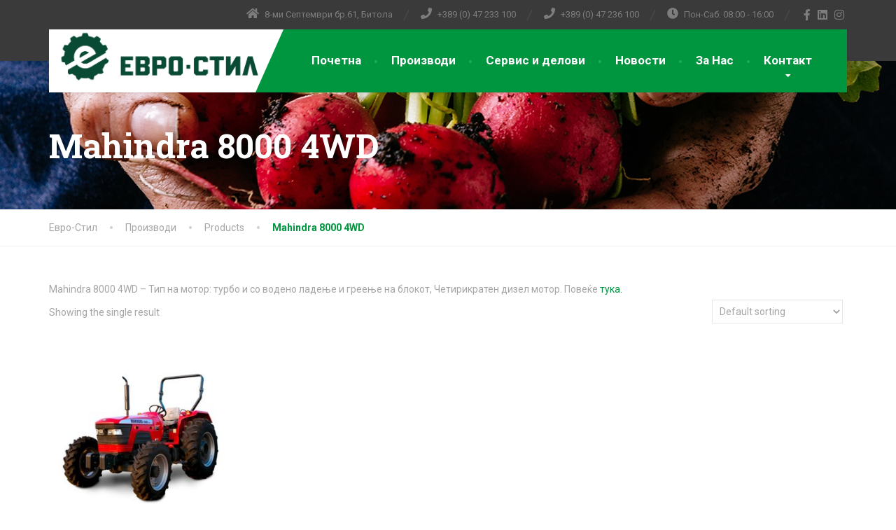

--- FILE ---
content_type: text/html; charset=UTF-8
request_url: https://evrostil.com.mk/product-tag/mahindra-8000-4-wd/
body_size: 13925
content:
<!DOCTYPE html>
<html lang="en-US">
<head>
	
	<!-- Google Tag Manager -->
<script>(function(w,d,s,l,i){w[l]=w[l]||[];w[l].push({'gtm.start':
new Date().getTime(),event:'gtm.js'});var f=d.getElementsByTagName(s)[0],
j=d.createElement(s),dl=l!='dataLayer'?'&l='+l:'';j.async=true;j.src=
'https://www.googletagmanager.com/gtm.js?id='+i+dl;f.parentNode.insertBefore(j,f);
})(window,document,'script','dataLayer','GTM-5JNHNNF');</script>
<!-- End Google Tag Manager -->
	
<meta charset="UTF-8">
<meta name="viewport" content="width=device-width, initial-scale=1.0">
<link rel="pingback" href="https://evrostil.com.mk/web/xmlrpc.php">

<!-- HTML5 shim and Respond.js for IE8 support of HTML5 elements and media queries -->
<!--[if lt IE 9]>
  <script src="https://oss.maxcdn.com/html5shiv/3.7.2/html5shiv.min.js"></script>
  <script src="https://oss.maxcdn.com/respond/1.4.2/respond.min.js"></script>
<![endif]-->

<meta name='robots' content='index, follow, max-image-preview:large, max-snippet:-1, max-video-preview:-1' />
	<style>img:is([sizes="auto" i], [sizes^="auto," i]) { contain-intrinsic-size: 3000px 1500px }</style>
	
	<!-- This site is optimized with the Yoast SEO plugin v19.7.2 - https://yoast.com/wordpress/plugins/seo/ -->
	<title>Mahindra 8000 4WD - Земјоделска Механизација | Евро-Стил</title>
	<meta name="description" content="Mahindra 8000 4WD - Тип на мотор: турбо и со водено ладење и греење на блокот, Четирикратен дизел мотор со директно вбризгување. Mahindra 8000 4WD" />
	<link rel="canonical" href="https://evrostil.com.mk/product-tag/mahindra-8000-4-wd/" />
	<meta property="og:locale" content="en_US" />
	<meta property="og:type" content="article" />
	<meta property="og:title" content="Mahindra 8000 4WD - Земјоделска Механизација | Евро-Стил" />
	<meta property="og:description" content="Mahindra 8000 4WD - Тип на мотор: турбо и со водено ладење и греење на блокот, Четирикратен дизел мотор со директно вбризгување. Mahindra 8000 4WD" />
	<meta property="og:url" content="https://evrostil.com.mk/product-tag/mahindra-8000-4-wd/" />
	<meta property="og:site_name" content="Евро-Стил" />
	<meta name="twitter:card" content="summary_large_image" />
	<script type="application/ld+json" class="yoast-schema-graph">{"@context":"https://schema.org","@graph":[{"@type":"CollectionPage","@id":"https://evrostil.com.mk/product-tag/mahindra-8000-4-wd/","url":"https://evrostil.com.mk/product-tag/mahindra-8000-4-wd/","name":"Mahindra 8000 4WD - Земјоделска Механизација | Евро-Стил","isPartOf":{"@id":"https://evrostil.com.mk/#website"},"primaryImageOfPage":{"@id":"https://evrostil.com.mk/product-tag/mahindra-8000-4-wd/#primaryimage"},"image":{"@id":"https://evrostil.com.mk/product-tag/mahindra-8000-4-wd/#primaryimage"},"thumbnailUrl":"https://evrostil.com.mk/web/wp-content/uploads/2020/09/Mahindra-8000-4WD-evrostil.jpg","description":"Mahindra 8000 4WD - Тип на мотор: турбо и со водено ладење и греење на блокот, Четирикратен дизел мотор со директно вбризгување. Mahindra 8000 4WD","breadcrumb":{"@id":"https://evrostil.com.mk/product-tag/mahindra-8000-4-wd/#breadcrumb"},"inLanguage":"en-US"},{"@type":"ImageObject","inLanguage":"en-US","@id":"https://evrostil.com.mk/product-tag/mahindra-8000-4-wd/#primaryimage","url":"https://evrostil.com.mk/web/wp-content/uploads/2020/09/Mahindra-8000-4WD-evrostil.jpg","contentUrl":"https://evrostil.com.mk/web/wp-content/uploads/2020/09/Mahindra-8000-4WD-evrostil.jpg","width":1200,"height":1200,"caption":"Mahindra 8000 4WD | Evro-Stil"},{"@type":"BreadcrumbList","@id":"https://evrostil.com.mk/product-tag/mahindra-8000-4-wd/#breadcrumb","itemListElement":[{"@type":"ListItem","position":1,"name":"Mahindra 8000 4WD"}]},{"@type":"WebSite","@id":"https://evrostil.com.mk/#website","url":"https://evrostil.com.mk/","name":"Евро-Стил","description":"","potentialAction":[{"@type":"SearchAction","target":{"@type":"EntryPoint","urlTemplate":"https://evrostil.com.mk/?s={search_term_string}"},"query-input":"required name=search_term_string"}],"inLanguage":"en-US"}]}</script>
	<!-- / Yoast SEO plugin. -->


<link rel='dns-prefetch' href='//fonts.googleapis.com' />
<link rel="alternate" type="application/rss+xml" title="Евро-Стил &raquo; Feed" href="https://evrostil.com.mk/feed/" />
<link rel="alternate" type="application/rss+xml" title="Евро-Стил &raquo; Comments Feed" href="https://evrostil.com.mk/comments/feed/" />
<link rel="alternate" type="application/rss+xml" title="Евро-Стил &raquo; Mahindra 8000 4WD Tag Feed" href="https://evrostil.com.mk/product-tag/mahindra-8000-4-wd/feed/" />
<script type="text/javascript">
/* <![CDATA[ */
window._wpemojiSettings = {"baseUrl":"https:\/\/s.w.org\/images\/core\/emoji\/16.0.1\/72x72\/","ext":".png","svgUrl":"https:\/\/s.w.org\/images\/core\/emoji\/16.0.1\/svg\/","svgExt":".svg","source":{"concatemoji":"https:\/\/evrostil.com.mk\/web\/wp-includes\/js\/wp-emoji-release.min.js?ver=6.8.3"}};
/*! This file is auto-generated */
!function(s,n){var o,i,e;function c(e){try{var t={supportTests:e,timestamp:(new Date).valueOf()};sessionStorage.setItem(o,JSON.stringify(t))}catch(e){}}function p(e,t,n){e.clearRect(0,0,e.canvas.width,e.canvas.height),e.fillText(t,0,0);var t=new Uint32Array(e.getImageData(0,0,e.canvas.width,e.canvas.height).data),a=(e.clearRect(0,0,e.canvas.width,e.canvas.height),e.fillText(n,0,0),new Uint32Array(e.getImageData(0,0,e.canvas.width,e.canvas.height).data));return t.every(function(e,t){return e===a[t]})}function u(e,t){e.clearRect(0,0,e.canvas.width,e.canvas.height),e.fillText(t,0,0);for(var n=e.getImageData(16,16,1,1),a=0;a<n.data.length;a++)if(0!==n.data[a])return!1;return!0}function f(e,t,n,a){switch(t){case"flag":return n(e,"\ud83c\udff3\ufe0f\u200d\u26a7\ufe0f","\ud83c\udff3\ufe0f\u200b\u26a7\ufe0f")?!1:!n(e,"\ud83c\udde8\ud83c\uddf6","\ud83c\udde8\u200b\ud83c\uddf6")&&!n(e,"\ud83c\udff4\udb40\udc67\udb40\udc62\udb40\udc65\udb40\udc6e\udb40\udc67\udb40\udc7f","\ud83c\udff4\u200b\udb40\udc67\u200b\udb40\udc62\u200b\udb40\udc65\u200b\udb40\udc6e\u200b\udb40\udc67\u200b\udb40\udc7f");case"emoji":return!a(e,"\ud83e\udedf")}return!1}function g(e,t,n,a){var r="undefined"!=typeof WorkerGlobalScope&&self instanceof WorkerGlobalScope?new OffscreenCanvas(300,150):s.createElement("canvas"),o=r.getContext("2d",{willReadFrequently:!0}),i=(o.textBaseline="top",o.font="600 32px Arial",{});return e.forEach(function(e){i[e]=t(o,e,n,a)}),i}function t(e){var t=s.createElement("script");t.src=e,t.defer=!0,s.head.appendChild(t)}"undefined"!=typeof Promise&&(o="wpEmojiSettingsSupports",i=["flag","emoji"],n.supports={everything:!0,everythingExceptFlag:!0},e=new Promise(function(e){s.addEventListener("DOMContentLoaded",e,{once:!0})}),new Promise(function(t){var n=function(){try{var e=JSON.parse(sessionStorage.getItem(o));if("object"==typeof e&&"number"==typeof e.timestamp&&(new Date).valueOf()<e.timestamp+604800&&"object"==typeof e.supportTests)return e.supportTests}catch(e){}return null}();if(!n){if("undefined"!=typeof Worker&&"undefined"!=typeof OffscreenCanvas&&"undefined"!=typeof URL&&URL.createObjectURL&&"undefined"!=typeof Blob)try{var e="postMessage("+g.toString()+"("+[JSON.stringify(i),f.toString(),p.toString(),u.toString()].join(",")+"));",a=new Blob([e],{type:"text/javascript"}),r=new Worker(URL.createObjectURL(a),{name:"wpTestEmojiSupports"});return void(r.onmessage=function(e){c(n=e.data),r.terminate(),t(n)})}catch(e){}c(n=g(i,f,p,u))}t(n)}).then(function(e){for(var t in e)n.supports[t]=e[t],n.supports.everything=n.supports.everything&&n.supports[t],"flag"!==t&&(n.supports.everythingExceptFlag=n.supports.everythingExceptFlag&&n.supports[t]);n.supports.everythingExceptFlag=n.supports.everythingExceptFlag&&!n.supports.flag,n.DOMReady=!1,n.readyCallback=function(){n.DOMReady=!0}}).then(function(){return e}).then(function(){var e;n.supports.everything||(n.readyCallback(),(e=n.source||{}).concatemoji?t(e.concatemoji):e.wpemoji&&e.twemoji&&(t(e.twemoji),t(e.wpemoji)))}))}((window,document),window._wpemojiSettings);
/* ]]> */
</script>
<style id='wp-emoji-styles-inline-css' type='text/css'>

	img.wp-smiley, img.emoji {
		display: inline !important;
		border: none !important;
		box-shadow: none !important;
		height: 1em !important;
		width: 1em !important;
		margin: 0 0.07em !important;
		vertical-align: -0.1em !important;
		background: none !important;
		padding: 0 !important;
	}
</style>
<link rel='stylesheet' id='wp-block-library-css' href='https://evrostil.com.mk/web/wp-includes/css/dist/block-library/style.min.css?ver=6.8.3' type='text/css' media='all' />
<style id='wp-block-library-theme-inline-css' type='text/css'>
.wp-block-audio :where(figcaption){color:#555;font-size:13px;text-align:center}.is-dark-theme .wp-block-audio :where(figcaption){color:#ffffffa6}.wp-block-audio{margin:0 0 1em}.wp-block-code{border:1px solid #ccc;border-radius:4px;font-family:Menlo,Consolas,monaco,monospace;padding:.8em 1em}.wp-block-embed :where(figcaption){color:#555;font-size:13px;text-align:center}.is-dark-theme .wp-block-embed :where(figcaption){color:#ffffffa6}.wp-block-embed{margin:0 0 1em}.blocks-gallery-caption{color:#555;font-size:13px;text-align:center}.is-dark-theme .blocks-gallery-caption{color:#ffffffa6}:root :where(.wp-block-image figcaption){color:#555;font-size:13px;text-align:center}.is-dark-theme :root :where(.wp-block-image figcaption){color:#ffffffa6}.wp-block-image{margin:0 0 1em}.wp-block-pullquote{border-bottom:4px solid;border-top:4px solid;color:currentColor;margin-bottom:1.75em}.wp-block-pullquote cite,.wp-block-pullquote footer,.wp-block-pullquote__citation{color:currentColor;font-size:.8125em;font-style:normal;text-transform:uppercase}.wp-block-quote{border-left:.25em solid;margin:0 0 1.75em;padding-left:1em}.wp-block-quote cite,.wp-block-quote footer{color:currentColor;font-size:.8125em;font-style:normal;position:relative}.wp-block-quote:where(.has-text-align-right){border-left:none;border-right:.25em solid;padding-left:0;padding-right:1em}.wp-block-quote:where(.has-text-align-center){border:none;padding-left:0}.wp-block-quote.is-large,.wp-block-quote.is-style-large,.wp-block-quote:where(.is-style-plain){border:none}.wp-block-search .wp-block-search__label{font-weight:700}.wp-block-search__button{border:1px solid #ccc;padding:.375em .625em}:where(.wp-block-group.has-background){padding:1.25em 2.375em}.wp-block-separator.has-css-opacity{opacity:.4}.wp-block-separator{border:none;border-bottom:2px solid;margin-left:auto;margin-right:auto}.wp-block-separator.has-alpha-channel-opacity{opacity:1}.wp-block-separator:not(.is-style-wide):not(.is-style-dots){width:100px}.wp-block-separator.has-background:not(.is-style-dots){border-bottom:none;height:1px}.wp-block-separator.has-background:not(.is-style-wide):not(.is-style-dots){height:2px}.wp-block-table{margin:0 0 1em}.wp-block-table td,.wp-block-table th{word-break:normal}.wp-block-table :where(figcaption){color:#555;font-size:13px;text-align:center}.is-dark-theme .wp-block-table :where(figcaption){color:#ffffffa6}.wp-block-video :where(figcaption){color:#555;font-size:13px;text-align:center}.is-dark-theme .wp-block-video :where(figcaption){color:#ffffffa6}.wp-block-video{margin:0 0 1em}:root :where(.wp-block-template-part.has-background){margin-bottom:0;margin-top:0;padding:1.25em 2.375em}
</style>
<style id='classic-theme-styles-inline-css' type='text/css'>
/*! This file is auto-generated */
.wp-block-button__link{color:#fff;background-color:#32373c;border-radius:9999px;box-shadow:none;text-decoration:none;padding:calc(.667em + 2px) calc(1.333em + 2px);font-size:1.125em}.wp-block-file__button{background:#32373c;color:#fff;text-decoration:none}
</style>
<link rel='stylesheet' id='ugb-style-css-v2-css' href='https://evrostil.com.mk/web/wp-content/plugins/stackable-ultimate-gutenberg-blocks/dist/deprecated/frontend_blocks_deprecated_v2.css?ver=3.5.0' type='text/css' media='all' />
<style id='ugb-style-css-v2-inline-css' type='text/css'>
:root {--stk-block-width-default-detected: 1140px;}
:root {
			--content-width: 1140px;
		}
</style>
<link rel='stylesheet' id='wc-blocks-vendors-style-css' href='https://evrostil.com.mk/web/wp-content/plugins/woo-gutenberg-products-block/build/wc-blocks-vendors-style.css?ver=8.6.0' type='text/css' media='all' />
<link rel='stylesheet' id='wc-blocks-style-css' href='https://evrostil.com.mk/web/wp-content/plugins/woo-gutenberg-products-block/build/wc-blocks-style.css?ver=8.6.0' type='text/css' media='all' />
<style id='global-styles-inline-css' type='text/css'>
:root{--wp--preset--aspect-ratio--square: 1;--wp--preset--aspect-ratio--4-3: 4/3;--wp--preset--aspect-ratio--3-4: 3/4;--wp--preset--aspect-ratio--3-2: 3/2;--wp--preset--aspect-ratio--2-3: 2/3;--wp--preset--aspect-ratio--16-9: 16/9;--wp--preset--aspect-ratio--9-16: 9/16;--wp--preset--color--black: #000000;--wp--preset--color--cyan-bluish-gray: #abb8c3;--wp--preset--color--white: #ffffff;--wp--preset--color--pale-pink: #f78da7;--wp--preset--color--vivid-red: #cf2e2e;--wp--preset--color--luminous-vivid-orange: #ff6900;--wp--preset--color--luminous-vivid-amber: #fcb900;--wp--preset--color--light-green-cyan: #7bdcb5;--wp--preset--color--vivid-green-cyan: #00d084;--wp--preset--color--pale-cyan-blue: #8ed1fc;--wp--preset--color--vivid-cyan-blue: #0693e3;--wp--preset--color--vivid-purple: #9b51e0;--wp--preset--color--theme-green: #9fc612;--wp--preset--color--theme-button-green: #a2c046;--wp--preset--color--theme-text-color: #a5a5a5;--wp--preset--gradient--vivid-cyan-blue-to-vivid-purple: linear-gradient(135deg,rgba(6,147,227,1) 0%,rgb(155,81,224) 100%);--wp--preset--gradient--light-green-cyan-to-vivid-green-cyan: linear-gradient(135deg,rgb(122,220,180) 0%,rgb(0,208,130) 100%);--wp--preset--gradient--luminous-vivid-amber-to-luminous-vivid-orange: linear-gradient(135deg,rgba(252,185,0,1) 0%,rgba(255,105,0,1) 100%);--wp--preset--gradient--luminous-vivid-orange-to-vivid-red: linear-gradient(135deg,rgba(255,105,0,1) 0%,rgb(207,46,46) 100%);--wp--preset--gradient--very-light-gray-to-cyan-bluish-gray: linear-gradient(135deg,rgb(238,238,238) 0%,rgb(169,184,195) 100%);--wp--preset--gradient--cool-to-warm-spectrum: linear-gradient(135deg,rgb(74,234,220) 0%,rgb(151,120,209) 20%,rgb(207,42,186) 40%,rgb(238,44,130) 60%,rgb(251,105,98) 80%,rgb(254,248,76) 100%);--wp--preset--gradient--blush-light-purple: linear-gradient(135deg,rgb(255,206,236) 0%,rgb(152,150,240) 100%);--wp--preset--gradient--blush-bordeaux: linear-gradient(135deg,rgb(254,205,165) 0%,rgb(254,45,45) 50%,rgb(107,0,62) 100%);--wp--preset--gradient--luminous-dusk: linear-gradient(135deg,rgb(255,203,112) 0%,rgb(199,81,192) 50%,rgb(65,88,208) 100%);--wp--preset--gradient--pale-ocean: linear-gradient(135deg,rgb(255,245,203) 0%,rgb(182,227,212) 50%,rgb(51,167,181) 100%);--wp--preset--gradient--electric-grass: linear-gradient(135deg,rgb(202,248,128) 0%,rgb(113,206,126) 100%);--wp--preset--gradient--midnight: linear-gradient(135deg,rgb(2,3,129) 0%,rgb(40,116,252) 100%);--wp--preset--font-size--small: 13px;--wp--preset--font-size--medium: 20px;--wp--preset--font-size--large: 36px;--wp--preset--font-size--x-large: 42px;--wp--preset--spacing--20: 0.44rem;--wp--preset--spacing--30: 0.67rem;--wp--preset--spacing--40: 1rem;--wp--preset--spacing--50: 1.5rem;--wp--preset--spacing--60: 2.25rem;--wp--preset--spacing--70: 3.38rem;--wp--preset--spacing--80: 5.06rem;--wp--preset--shadow--natural: 6px 6px 9px rgba(0, 0, 0, 0.2);--wp--preset--shadow--deep: 12px 12px 50px rgba(0, 0, 0, 0.4);--wp--preset--shadow--sharp: 6px 6px 0px rgba(0, 0, 0, 0.2);--wp--preset--shadow--outlined: 6px 6px 0px -3px rgba(255, 255, 255, 1), 6px 6px rgba(0, 0, 0, 1);--wp--preset--shadow--crisp: 6px 6px 0px rgba(0, 0, 0, 1);}:where(.is-layout-flex){gap: 0.5em;}:where(.is-layout-grid){gap: 0.5em;}body .is-layout-flex{display: flex;}.is-layout-flex{flex-wrap: wrap;align-items: center;}.is-layout-flex > :is(*, div){margin: 0;}body .is-layout-grid{display: grid;}.is-layout-grid > :is(*, div){margin: 0;}:where(.wp-block-columns.is-layout-flex){gap: 2em;}:where(.wp-block-columns.is-layout-grid){gap: 2em;}:where(.wp-block-post-template.is-layout-flex){gap: 1.25em;}:where(.wp-block-post-template.is-layout-grid){gap: 1.25em;}.has-black-color{color: var(--wp--preset--color--black) !important;}.has-cyan-bluish-gray-color{color: var(--wp--preset--color--cyan-bluish-gray) !important;}.has-white-color{color: var(--wp--preset--color--white) !important;}.has-pale-pink-color{color: var(--wp--preset--color--pale-pink) !important;}.has-vivid-red-color{color: var(--wp--preset--color--vivid-red) !important;}.has-luminous-vivid-orange-color{color: var(--wp--preset--color--luminous-vivid-orange) !important;}.has-luminous-vivid-amber-color{color: var(--wp--preset--color--luminous-vivid-amber) !important;}.has-light-green-cyan-color{color: var(--wp--preset--color--light-green-cyan) !important;}.has-vivid-green-cyan-color{color: var(--wp--preset--color--vivid-green-cyan) !important;}.has-pale-cyan-blue-color{color: var(--wp--preset--color--pale-cyan-blue) !important;}.has-vivid-cyan-blue-color{color: var(--wp--preset--color--vivid-cyan-blue) !important;}.has-vivid-purple-color{color: var(--wp--preset--color--vivid-purple) !important;}.has-black-background-color{background-color: var(--wp--preset--color--black) !important;}.has-cyan-bluish-gray-background-color{background-color: var(--wp--preset--color--cyan-bluish-gray) !important;}.has-white-background-color{background-color: var(--wp--preset--color--white) !important;}.has-pale-pink-background-color{background-color: var(--wp--preset--color--pale-pink) !important;}.has-vivid-red-background-color{background-color: var(--wp--preset--color--vivid-red) !important;}.has-luminous-vivid-orange-background-color{background-color: var(--wp--preset--color--luminous-vivid-orange) !important;}.has-luminous-vivid-amber-background-color{background-color: var(--wp--preset--color--luminous-vivid-amber) !important;}.has-light-green-cyan-background-color{background-color: var(--wp--preset--color--light-green-cyan) !important;}.has-vivid-green-cyan-background-color{background-color: var(--wp--preset--color--vivid-green-cyan) !important;}.has-pale-cyan-blue-background-color{background-color: var(--wp--preset--color--pale-cyan-blue) !important;}.has-vivid-cyan-blue-background-color{background-color: var(--wp--preset--color--vivid-cyan-blue) !important;}.has-vivid-purple-background-color{background-color: var(--wp--preset--color--vivid-purple) !important;}.has-black-border-color{border-color: var(--wp--preset--color--black) !important;}.has-cyan-bluish-gray-border-color{border-color: var(--wp--preset--color--cyan-bluish-gray) !important;}.has-white-border-color{border-color: var(--wp--preset--color--white) !important;}.has-pale-pink-border-color{border-color: var(--wp--preset--color--pale-pink) !important;}.has-vivid-red-border-color{border-color: var(--wp--preset--color--vivid-red) !important;}.has-luminous-vivid-orange-border-color{border-color: var(--wp--preset--color--luminous-vivid-orange) !important;}.has-luminous-vivid-amber-border-color{border-color: var(--wp--preset--color--luminous-vivid-amber) !important;}.has-light-green-cyan-border-color{border-color: var(--wp--preset--color--light-green-cyan) !important;}.has-vivid-green-cyan-border-color{border-color: var(--wp--preset--color--vivid-green-cyan) !important;}.has-pale-cyan-blue-border-color{border-color: var(--wp--preset--color--pale-cyan-blue) !important;}.has-vivid-cyan-blue-border-color{border-color: var(--wp--preset--color--vivid-cyan-blue) !important;}.has-vivid-purple-border-color{border-color: var(--wp--preset--color--vivid-purple) !important;}.has-vivid-cyan-blue-to-vivid-purple-gradient-background{background: var(--wp--preset--gradient--vivid-cyan-blue-to-vivid-purple) !important;}.has-light-green-cyan-to-vivid-green-cyan-gradient-background{background: var(--wp--preset--gradient--light-green-cyan-to-vivid-green-cyan) !important;}.has-luminous-vivid-amber-to-luminous-vivid-orange-gradient-background{background: var(--wp--preset--gradient--luminous-vivid-amber-to-luminous-vivid-orange) !important;}.has-luminous-vivid-orange-to-vivid-red-gradient-background{background: var(--wp--preset--gradient--luminous-vivid-orange-to-vivid-red) !important;}.has-very-light-gray-to-cyan-bluish-gray-gradient-background{background: var(--wp--preset--gradient--very-light-gray-to-cyan-bluish-gray) !important;}.has-cool-to-warm-spectrum-gradient-background{background: var(--wp--preset--gradient--cool-to-warm-spectrum) !important;}.has-blush-light-purple-gradient-background{background: var(--wp--preset--gradient--blush-light-purple) !important;}.has-blush-bordeaux-gradient-background{background: var(--wp--preset--gradient--blush-bordeaux) !important;}.has-luminous-dusk-gradient-background{background: var(--wp--preset--gradient--luminous-dusk) !important;}.has-pale-ocean-gradient-background{background: var(--wp--preset--gradient--pale-ocean) !important;}.has-electric-grass-gradient-background{background: var(--wp--preset--gradient--electric-grass) !important;}.has-midnight-gradient-background{background: var(--wp--preset--gradient--midnight) !important;}.has-small-font-size{font-size: var(--wp--preset--font-size--small) !important;}.has-medium-font-size{font-size: var(--wp--preset--font-size--medium) !important;}.has-large-font-size{font-size: var(--wp--preset--font-size--large) !important;}.has-x-large-font-size{font-size: var(--wp--preset--font-size--x-large) !important;}
:where(.wp-block-post-template.is-layout-flex){gap: 1.25em;}:where(.wp-block-post-template.is-layout-grid){gap: 1.25em;}
:where(.wp-block-columns.is-layout-flex){gap: 2em;}:where(.wp-block-columns.is-layout-grid){gap: 2em;}
:root :where(.wp-block-pullquote){font-size: 1.5em;line-height: 1.6;}
</style>
<link rel='stylesheet' id='contact-form-7-css' href='https://evrostil.com.mk/web/wp-content/plugins/contact-form-7/includes/css/styles.css?ver=5.6.3' type='text/css' media='all' />
<link rel='stylesheet' id='essential-grid-plugin-settings-css' href='https://evrostil.com.mk/web/wp-content/plugins/essential-grid/public/assets/css/settings.css?ver=3.0.6' type='text/css' media='all' />
<link rel='stylesheet' id='tp-fontello-css' href='https://evrostil.com.mk/web/wp-content/plugins/essential-grid/public/assets/font/fontello/css/fontello.css?ver=3.0.6' type='text/css' media='all' />
<link rel='stylesheet' id='woocommerce-layout-css' href='https://evrostil.com.mk/web/wp-content/plugins/woocommerce/assets/css/woocommerce-layout.css?ver=6.9.4' type='text/css' media='all' />
<link rel='stylesheet' id='woocommerce-smallscreen-css' href='https://evrostil.com.mk/web/wp-content/plugins/woocommerce/assets/css/woocommerce-smallscreen.css?ver=6.9.4' type='text/css' media='only screen and (max-width: 768px)' />
<link rel='stylesheet' id='woocommerce-general-css' href='https://evrostil.com.mk/web/wp-content/plugins/woocommerce/assets/css/woocommerce.css?ver=6.9.4' type='text/css' media='all' />
<style id='woocommerce-inline-inline-css' type='text/css'>
.woocommerce form .form-row .required { visibility: visible; }
</style>
<link rel='stylesheet' id='font-awesome-css' href='https://evrostil.com.mk/web/wp-content/themes/the-landscaper/assets/icons/fontawesome/css/all.min.css?ver=1' type='text/css' media='all' />
<link rel='stylesheet' id='bootstrap-css' href='https://evrostil.com.mk/web/wp-content/themes/the-landscaper/assets/css/bootstrap.css?ver=1' type='text/css' media='all' />
<link rel='stylesheet' id='thelandscaper-main-css' href='https://evrostil.com.mk/web/wp-content/themes/the-landscaper/style.css?ver=6.8.3' type='text/css' media='all' />
<link rel='stylesheet' id='thelandscaper-child-style-css' href='https://evrostil.com.mk/web/wp-content/themes/the-landscaper-child/style.css?ver=6.8.3' type='text/css' media='all' />
<link rel='stylesheet' id='font-awesome-v4-shims-css' href='https://evrostil.com.mk/web/wp-content/themes/the-landscaper/assets/icons/fontawesome/css/v4-shims.css?ver=1' type='text/css' media='all' />
<link rel='stylesheet' id='thelandscaper-woocommerce-css' href='https://evrostil.com.mk/web/wp-content/themes/the-landscaper/woocommerce.css?ver=1.2' type='text/css' media='all' />
<link rel='stylesheet' id='thelandscaper-fonts-css' href='//fonts.googleapis.com/css?family=Roboto%3A400%2C700%7CRoboto+Slab%3A400%2C700&#038;subset=latin%2Clatin-ext' type='text/css' media='all' />
<link rel='stylesheet' id='fancybox-css' href='https://evrostil.com.mk/web/wp-content/plugins/easy-fancybox/css/jquery.fancybox.min.css?ver=1.3.24' type='text/css' media='screen' />
<!--n2css--><script type="text/javascript" id="ugb-block-frontend-js-v2-js-extra">
/* <![CDATA[ */
var stackable = {"restUrl":"https:\/\/evrostil.com.mk\/wp-json\/"};
/* ]]> */
</script>
<script type="text/javascript" src="https://evrostil.com.mk/web/wp-content/plugins/stackable-ultimate-gutenberg-blocks/dist/deprecated/frontend_blocks_deprecated_v2.js?ver=3.5.0" id="ugb-block-frontend-js-v2-js"></script>
<script type="text/javascript" src="https://evrostil.com.mk/web/wp-includes/js/jquery/jquery.min.js?ver=3.7.1" id="jquery-core-js"></script>
<script type="text/javascript" src="https://evrostil.com.mk/web/wp-includes/js/jquery/jquery-migrate.min.js?ver=3.4.1" id="jquery-migrate-js"></script>
<link rel="https://api.w.org/" href="https://evrostil.com.mk/wp-json/" /><link rel="alternate" title="JSON" type="application/json" href="https://evrostil.com.mk/wp-json/wp/v2/product_tag/662" /><link rel="EditURI" type="application/rsd+xml" title="RSD" href="https://evrostil.com.mk/web/xmlrpc.php?rsd" />
<meta name="generator" content="WordPress 6.8.3" />
<meta name="generator" content="WooCommerce 6.9.4" />
<style id="customizer-css" type="text/css">body,button,input,select,textarea,.btn,.topbar,.topbar a,.topbar .tagline,.topbar .widget-icon-box .title,.topbar .widget-icon-box .subtitle,.main-navigation li a,.page-header .sub-title,.panel-group .accordion-toggle,.block-posts .widget-title a,.testimonials .testimonial-quote {font-family: 'Roboto';}h1,h2,h3,h4,h5,h6,.jumbotron.carousel .carousel-text h1,.testimonials .testimonial-person .testimonial-author,.dropcap-wrap .dropcap-title,.counter .count-number, .counter .count-before, .counter .count-after {font-family: 'Roboto Slab';}.content .custom-title span.light,.content .widget-title span.light {font-weight: normal;}.header .navbar-brand img {margin-top: 0px;width: 300px;}@media (max-width: 992px) {.navbar-toggle,.navbar-toggle:hover {background-color: #009640;}.navbar-toggle .navbar-toggle-text {color: #ffffff;}.navbar-toggle .icon-bar {background-color: #ffffff;}.main-navigation .nav-toggle-mobile-submenu {color: #ffffff;background-color: transparent;}.main-navigation > li.nav-toggle-dropdown .nav-toggle-mobile-submenu {background-color: #009640;}.main-navigation li a {color: #ffffff;border-color: #0aa04a;background-color: #009640;}.main-navigation li .sub-menu li a {color: #ffffff;background-color: #009640;}.header { background-color: #ffffff;}}.topbar { background-color: #3a3a3a;}.topbar,.topbar .tagline,.topbar .widget-icon-box .title,.topbar .widget-icon-box .subtitle { color: #7d7d7d;}.topbar a,.topbar .menu > li > a {color: #7d7d7d;}.topbar a:hover,.topbar .menu > li > a:hover {color: #ffffff;}.topbar .fa,.topbar .widget-icon-box .fa,.topbar .widget-social-icons a {color: #7d7d7d;}.topbar .widget-icon-box:hover .fa,.topbar .widget-social-icons a:hover .fa,.topbar .menu > li.menu-item-has-children:hover > a {color: #7d7d7d;}.navigation {background-color: #ffffff;}.main-navigation,.header.header-wide .main-navigation::after {background-color: #009640;}.main-navigation li a {color: #ffffff;}.main-navigation li:hover a,.main-navigation li.menu-item-has-children:hover::after {color: #ffffff;}.main-navigation li .sub-menu li a {color: #999999;background-color: #434343;}.main-navigation li .sub-menu li:hover > a {color: #fdfdfd;background-color: #3a3a3a;border-bottom-color: #3a3a3a;}.main-navigation>li:hover>a::after,.main-navigation>li:focus>a::after,.main-navigation>li.current-menu-item>a::after,.main-navigation>li.current-menu-item>a:hover::after,.main-navigation>li.current-menu-parent>a::after,.main-navigation>li.current-menu-parent>a:hover::after,.navigation ul>li>a::before {background-color: #19af59;}@media (min-width: 992px) {.header { background-color: #3a3a3a;}.main-navigation::before { border-color: transparent transparent transparent #ffffff;}}.page-header {text-align: left;background-color: #f2f2f2;background-image: url('');background-position: left center;background-repeat: repeat;background-size: auto;}.page-header .main-title {color: #009640;}.page-header .sub-title {color: #999999;}.breadcrumbs {text-align: left;background-color: #ffffff;}.breadcrumbs a {color: #a5a5a5;}.breadcrumbs a:hover {color: #9b9b9b;}.breadcrumbs span>span {color: #009640;}a,.dropcap,.post-item .title > a:hover,.testimonials .testimonial .author-location,.post .post-left-meta .box.date .day,.post .post-title a:hover,.w-footer .icon-box .fa,.content .icon-box .fa,.opening-times ul li.today,.wpcf7 span,.testimonials .testimonial-person .testimonial-location,.panel-group .accordion-toggle:hover,.panel-group .accordion-toggle::before,.wp-block-quote cite,.wp-block-quote footer,.wp-block-quote__citation,.has-theme-green-color { color: #009640;}.jumbotron.carousel .carousel-topheading { color: #34ca74;}.w-footer .icon-box:hover .fa,.content .icon-box:hover .fa,a:hover,a:focus,a:active { color: #008c36;}.topbar .menu .sub-menu > li > a,.counter.count-box .count-icon .fa,.carousel-indicators li.active,table thead th,.qt-table thead td,.opening-times ul span.right.label,.social-icons a,.post-item .label-wrap .label,.has-theme-green-background-color,.team-member-social .overlay-center a:hover {background-color: #009640;}.client-logos img:hover,.cta-button:hover,.brochure-box:hover,.wpcf7-text:focus,.wpcf7-textarea:focus,.brand-border:hover,.comment-form .comment-form-author input:focus,.comment-form .comment-form-email input:focus,.comment-form .comment-form-url input:focus,.comment-form .comment-form-comment textarea:focus {border-color: #009640;}.post-item .label-wrap .label::after,.counter.count-box .count-icon .fa::after { border-top-color: #009640;}.post-item .label-wrap .label:hover,.counter.count-box:hover .count-icon .fa { background-color: #008c36;}.post-item .label-wrap .label:hover::after,.counter.count-box:hover .count-icon .fa::after { border-top-color: #008c36;}.btn-primary,.btn-primary:active,.btn-primary:focus,.btn-primary:active:focus,.btn-primary:hover,.wpcf7-submit,.wpcf7-checkbox .wpcf7-list-item,button,input[type='button'],input[type='reset'],input[type='submit'],.jumbotron .carousel-indicators li.active,.post-item .vertical-center span,.testimonials .testimonial-control,.testimonials .testimonial-control:first-of-type::before,.testimonials .testimonial-control:last-of-type::before,.cta-button,.brochure-box,.project-navigation a,.pagination a.current,.pagination span.current,body.page .pagination > span:not(.page-links-title),.sidebar .widget.widget_nav_menu .menu li.current-menu-item a,.sidebar .widget.widget_nav_menu .menu li a:hover,.content .widget.widget_nav_menu .menu li.current-menu-item a,.content .widget.widget_nav_menu .menu li a:hover,.panel-group .panel .panel-heading .accordion-toggle[aria-expanded="true"],.wp-block-button:not(.is-style-outline) .wp-block-button__link:not(.has-background) { background-color: #009640;color: #ffffff;}.has-theme-button-green-background-color {background-color: #009640;}.has-theme-button-green-color {color: #009640;}.btn-primary:hover,.wpcf7-submit:hover,.wpcf7-checkbox .wpcf7-list-item:hover,button:hover,input[type='button']:hover,input[type='reset']:hover,input[type='submit']:hover,.post-item .vertical-center span:hover,.testimonials .testimonial-control:hover,.testimonials .testimonial-control:first-of-type:hover::before,.testimonials .testimonial-control:last-of-type:hover::before,.project-navigation a:hover,.pagination a:hover,.project-navigation a:focus,.wp-block-button:not(.is-style-outline) .wp-block-button__link:not(.has-background):hover {background-color: #009640;color: #ffffff;}.pagination a:hover,.wpcf7-checkbox .wpcf7-list-item {border-color: #008c36;}body,.content a.icon-box .subtitle,.has-theme-text-color-color {color: #a5a5a5;}.has-theme-text-color-background-color {background-color: #a5a5a5;}.widget-title {color: #9fc612;}.content .widget-title span.light {color: #464646;}.content .widget-title, .custom-title, .project-navigation, .post-meta-data {border-style: dashed;}body .the-landscaper-home .eg-the-landscaper-home-element-2,body .the-landscaper-home .eg-the-landscaper-home-element-4,body .the-landscaper .esg-filterbutton,body .the-landscaper .esg-sortbutton,body .the-landscaper .esg-cartbutton {font-family: Roboto;}body .the-landscaper-home .eg-the-landscaper-home-element-0 {font-family: Roboto Slab;}body .the-landscaper-home .eg-the-landscaper-home-element-2 {background-color: #009640;}body .the-landscaper-home .eg-the-landscaper-home-element-2:hover {background-color: #008c36;}body .the-landscaper-home .eg-the-landscaper-home-element-4 {color: #009640;}body .the-landscaper-home .esg-navigationbutton {background-color: #009640;}body .the-landscaper-home .esg-navigationbutton:hover {background-color: #008c36;}body .the-landscaper-home .esg-navigationbutton.esg-left::before {border-color: #009640 transparent transparent transparent;}body .the-landscaper-home .esg-navigationbutton.esg-right:before {border-color: transparent transparent #009640 transparent;}body .the-landscaper-home .esg-navigationbutton:hover.esg-left::before {border-color: #008c36 transparent transparent transparent;}body .the-landscaper-home .esg-navigationbutton:hover.esg-right:before {border-color: transparent transparent #008c36 transparent;}body .the-landscaper .eg-the-landscaper-element-30 {background-color: #009640;}body .the-landscaper .eg-the-landscaper-element-30:hover {background-color: #008c36;}body .the-landscaper .eg-the-landscaper-lightbox-element-31 {background-color: #009640;}body .the-landscaper .eg-the-landscaper-lightbox-element-31:hover {background-color: #008c36;}body .the-landscaper .esg-filterbutton.selected,body .the-landscaper .esg-filterbutton:hover {border-color: #009640;background-color: #009640;}body .the-landscaper .eg-the-landscaper-element-24 {font-family: Roboto Slab;}.woocommerce-page div.product p.price,.woocommerce div.product .star-rating span::before,.woocommerce ul.products li.product .woocommerce-loop-category__title:hover,.woocommerce ul.products li.product .woocommerce-loop-product__title:hover,.woocommerce ul.products li.product.product h3:hover,body.woocommerce-page .woocommerce-error:before,body.woocommerce-page .woocommerce-info:before,body.woocommerce-page .woocommerce-message:before {color: #009640;}.woocommerce form .form-row input.input-text:active,.woocommerce form .form-row input.input-text:focus,.woocommerce form .form-row textarea:active,.woocommerce form .form-row textarea:focus,.woocommerce-page .select2-dropdown,.woocommerce-page .select2-dropdown .select2-search__field:focus,.woocommerce-page .select2-dropdown .select2-search__field:active,.woocommerce .select2-container.select2-container--open .select2-selection--single {border-color: #009640;}.woocommerce div.product div.images img:hover,.woocommerce ul.products li.product a:hover img { outline-color: #009640;}.woocommerce nav.woocommerce-pagination ul li span.current {border-color: #009640;}.woocommerce .widget_product_categories .product-categories li a { border-color: #008c36;}.woocommerce-MyAccount-navigation ul li.is-active a,.woocommerce-MyAccount-navigation ul li a:hover {background-color: #009640;}.woocommerce a.button,.woocommerce input.button,.woocommerce input.button.alt,.woocommerce button.button,.woocommerce button.button.alt,.woocommerce #respond input#submit,.woocommerce span.onsale,.woocommerce ul.products li.product .onsale,.woocommerce nav.woocommerce-pagination ul li span.current,.woocommerce-page div.product form.cart .button.single_add_to_cart_button,.woocommerce div.product .woocommerce-tabs ul.tabs li.active,.woocommerce-cart .wc-proceed-to-checkout a.checkout-button,.woocommerce .widget_price_filter .ui-slider .ui-slider-handle,.woocommerce .widget_product_categories .product-categories li a { background-color: #009640;color: #ffffff;}.woocommerce a.button:hover,.woocommerce input.button:hover,.woocommerce input.button.alt:hover,.woocommerce button.button:hover,.woocommerce button.button.alt:hover,.woocommerce span.onsale:hover,.woocommerce ul.products li.product .onsale:hover, .woocommerce-page div.product form.cart .button.single_add_to_cart_button:hover,.woocommerce-cart .wc-proceed-to-checkout a.checkout-button:hover,.woocommerce nav.woocommerce-pagination ul li a:hover,.woocommerce nav.woocommerce-pagination ul li a:focus,.woocommerce div.product .woocommerce-tabs ul.tabs li:hover,body.woocommerce-page .woocommerce-error a.button:hover,body.woocommerce-page .woocommerce-info a.button:hover,body.woocommerce-page .woocommerce-message a.button:hover,.woocommerce .widget_product_categories .product-categories li a:hover { background-color: #008c36;color: #ffffff;}.woocommerce nav.woocommerce-pagination ul li a:hover,.woocommerce nav.woocommerce-pagination ul li a:focus,.woocommerce div.product .woocommerce-tabs ul.tabs li.active,.woocommerce div.product .woocommerce-tabs ul.tabs li:hover,.woocommerce .widget_product_categories .product-categories li a { border-color: #008c36;}.woocommerce-page .product .summary.entry-summary p.price,.pagination, .woocommerce-pagination { border-style: dashed;}.woocommerce div.product #reviews .comment-reply-title {font-family: Roboto Slab;}.main-footer {background-color: ;background-image: url('https://evrostil.com.mk/web/wp-content/uploads/2020/07/leafs_dark.png');}.main-footer,.main-footer p {color: #757575;}.main-footer a:not(.btn),.main-footer .widget_nav_menu ul > li > a {color: #757575;}.main-footer a:hover,.main-footer .widget_nav_menu ul > li > a:hover {color: #ffffff;}.footer .widget-title {color: #ffffff;}.bottom-footer {background-color: #292929;}.bottom-footer p {color: #777777;}.bottom-footer a {color: #e4e4e4;}.bottom-footer a:hover {color: #ffffff;}.layout-boxed { background-color: #ffffff;}.page-header{padding-top: px;padding-bottom: px;text-align: left;background-image: url(https://evrostil.com.mk/web/wp-content/uploads/2020/11/Proizvodi-EvroStil.jpg);background-position-x: center;background-position-y: center;background-size: auto;background-attachment: scroll;}.page-header .main-title{color:#ffffff;}</style>	<noscript><style>.woocommerce-product-gallery{ opacity: 1 !important; }</style></noscript>
	<link rel="icon" href="https://evrostil.com.mk/web/wp-content/uploads/2025/09/cropped-icon-32x32.jpg" sizes="32x32" />
<link rel="icon" href="https://evrostil.com.mk/web/wp-content/uploads/2025/09/cropped-icon-192x192.jpg" sizes="192x192" />
<link rel="apple-touch-icon" href="https://evrostil.com.mk/web/wp-content/uploads/2025/09/cropped-icon-180x180.jpg" />
<meta name="msapplication-TileImage" content="https://evrostil.com.mk/web/wp-content/uploads/2025/09/cropped-icon-270x270.jpg" />
		<style type="text/css" id="wp-custom-css">
			
#tab-additional_information>h2 {
	display:none;
}
body .accordion-item-active .accordion-header h1 {
	color: #ffffff;
    text-indent: -9999px;
    display: block;
    overflow: hidden;
    padding: 0;
    margin: 0;
    position: relative;
    width: 70%;
	}
h1.additional_information_tab:after {
	    content: 'Повеќе информации';
    display: block;
    text-indent: 0;
    margin: 0;
    padding: 0;
    position: absolute;
    top: 0;
}

.navigation .navbar-brand {
    padding: 0 0 0 10px;
}

@media (max-width: 1112px) {
.navigation .navbar-brand {
    padding: 0 0 0 10px;
}
	.navigation .navbar-brand img {
    width: 250px!important;	
}
}
@media (max-width: 1112px) {
	#accordion-container {
		float: none; 
		width: 100%;
		clear: both;
	}
}
		</style>
			
	<!-- Global site tag (gtag.js) - Google Analytics -->
<script async src="https://www.googletagmanager.com/gtag/js?id=G-4QHZC4PHQ3"></script>
<script>
  window.dataLayer = window.dataLayer || [];
  function gtag(){dataLayer.push(arguments);}
  gtag('js', new Date());

  gtag('config', 'G-4QHZC4PHQ3');
</script>
</head>

<body class="archive tax-product_tag term-mahindra-8000-4-wd term-662 wp-theme-the-landscaper wp-child-theme-the-landscaper-child theme-the-landscaper woocommerce woocommerce-page woocommerce-no-js doubletap  font-awesome-5 sidebar-hide header-default">
	
	<!-- Google Tag Manager (noscript) -->
<noscript><iframe src="https://www.googletagmanager.com/ns.html?id=GTM-5JNHNNF"
height="0" width="0" style="display:none;visibility:hidden"></iframe></noscript>
<!-- End Google Tag Manager (noscript) -->


<div class="layout-boxed">
	
<header class="header header-default">

			<div class="topbar hidden-xs">
			<div class="container">
									<span class="tagline"></span>
													<div class="widgets">
						<div class="widget widget-icon-box">				<div class="icon-box icon-small">
												<i class="fa fas fa-home"></i>
													<h6 class="title">8-ми Септември бр.61, Битола</h6>
											</div>

			</div><div class="widget widget-icon-box">				<a class="icon-box icon-small" href="tel:38947233100" >
												<i class="fa fas fa-phone"></i>
													<h6 class="title">+389 (0) 47 233 100</h6>
											</a>

			</div><div class="widget widget-icon-box">				<a class="icon-box icon-small" href="tel:38947236100" >
												<i class="fa fas fa-phone"></i>
													<h6 class="title">+389 (0) 47 236 100</h6>
											</a>

			</div><div class="widget widget-icon-box">				<div class="icon-box icon-small">
												<i class="fa fas fa-clock"></i>
													<h6 class="title">Пон-Саб: 08:00 - 16:00 </h6>
											</div>

			</div><div class="widget widget-social-icons">
		 	<div class="social-icons">
									<a href="https://www.facebook.com/evrostil.com.mk/" target="_blank">
						<i class="fab fa-facebook-f"></i>
					</a>
				
				
				
									<a href="https://www.linkedin.com/company/69501429" target="_blank">
						<i class="fab fa-linkedin"></i>
					</a>
								
								
									<a href="https://www.instagram.com/evro_stil_doo/" target="_blank">
						<i class="fab fa-instagram"></i>
					</a>
								
				
				
				
							</div>

			</div>					</div>
								<div class="clearfix"></div>
		    </div>
		</div>
	
	<div class="container">
		<div class="navigation" aria-label="Main Menu">

			<div class="navbar-header">
				<button type="button" class="navbar-toggle collapsed" data-toggle="collapse" data-target="#navbar" aria-expanded="false" aria-controls="navbar">
					<span class="navbar-toggle-text">MENU</span>
					<span class="navbar-toggle-icon">
						<span class="icon-bar"></span>
						<span class="icon-bar"></span>
						<span class="icon-bar"></span>
					</span>
				</button>

				<a href="https://evrostil.com.mk/" title="Евро-Стил" class="navbar-brand">
												<img src="https://evrostil.com.mk/web/wp-content/uploads/2025/09/logo-fb2025-01-scaled.png" srcset="https://evrostil.com.mk/web/wp-content/uploads/2025/09/logo-fb2025-01-scaled.png, https://evrostil.com.mk/web/wp-content/uploads/2025/09/logo-fb2025-01-scaled.png 2x" alt="Евро-Стил" />
										</a>
			</div>

			<nav id="navbar" class="collapse navbar-collapse">
				<ul id="menu-primary-navigation" class="main-navigation" role="menubar"><li id="menu-item-6470" class="menu-item menu-item-type-post_type menu-item-object-page menu-item-home menu-item-6470"><a href="https://evrostil.com.mk/">Почетна</a></li>
<li id="menu-item-8393" class="menu-item menu-item-type-post_type menu-item-object-page menu-item-8393"><a href="https://evrostil.com.mk/proizvodi-evrostil/">Производи</a></li>
<li id="menu-item-8974" class="menu-item menu-item-type-post_type menu-item-object-page menu-item-8974"><a href="https://evrostil.com.mk/servis-i-delovi/">Сервис и делови</a></li>
<li id="menu-item-6489" class="menu-item menu-item-type-post_type menu-item-object-page menu-item-6489"><a href="https://evrostil.com.mk/novosti/">Новости</a></li>
<li id="menu-item-6471" class="menu-item menu-item-type-post_type menu-item-object-page menu-item-6471"><a href="https://evrostil.com.mk/za-nas/">За Нас</a></li>
<li id="menu-item-6473" class="menu-item menu-item-type-post_type menu-item-object-page menu-item-has-children menu-item-6473" aria-haspopup="true" aria-expanded="false" tabindex="0"><a href="https://evrostil.com.mk/kontakt/">Контакт</a>
<ul class="sub-menu" role="menu">
	<li id="menu-item-6488" class="menu-item menu-item-type-post_type menu-item-object-page menu-item-6488"><a href="https://evrostil.com.mk/zakazete-biznis-sostanok/">Закажете состанок</a></li>
</ul>
</li>
</ul>			</nav>

		</div>
		<div class="sticky-offset"></div>
	</div>

</header>
	<div class="page-header">
		<div class="container">

			
							<h1 class="main-title">Mahindra 8000 4WD</h1>
			
			
		</div>
	</div>


		<div class="breadcrumbs">
			<div class="container">	
				<!-- Breadcrumb NavXT 7.1.0 -->
<span property="itemListElement" typeof="ListItem"><a property="item" typeof="WebPage" title="Go to Евро-Стил." href="https://evrostil.com.mk" class="home" ><span property="name">Евро-Стил</span></a><meta property="position" content="1"></span><span property="itemListElement" typeof="ListItem"><a property="item" typeof="WebPage" title="Go to Производи." href="https://evrostil.com.mk/proizvodi-evrostil/" class="product-root post post-product" ><span property="name">Производи</span></a><meta property="position" content="2"></span><span property="itemListElement" typeof="ListItem"><a property="item" typeof="WebPage" title="Go to Products." href="https://evrostil.com.mk/evro-stil-proizvodi/" class="archive post-product-archive" ><span property="name">Products</span></a><meta property="position" content="3"></span><span property="itemListElement" typeof="ListItem"><span property="name">Mahindra 8000 4WD</span><meta property="position" content="4"></span>			</div>
		</div>
	
	
	<div class="content">
		<div class="container">
			<div class="row">
				<main class="col-xs-12">
	<header class="woocommerce-products-header">
	
	<div class="term-description"><p>Mahindra 8000 4WD &#8211; Тип на мотор: турбо и со водено ладење и греење на блокот, Четирикратен дизел мотор. Повеќе <a href="/proizvodi/mahindra-8000-4-wd/">тука.</a></p>
</div></header>
<div class="woocommerce-notices-wrapper"></div><p class="woocommerce-result-count">
	Showing the single result</p>
<form class="woocommerce-ordering" method="get">
	<select name="orderby" class="orderby" aria-label="Shop order">
					<option value="menu_order"  selected='selected'>Default sorting</option>
					<option value="popularity" >Sort by popularity</option>
					<option value="date" >Sort by latest</option>
					<option value="price" >Sort by price: low to high</option>
					<option value="price-desc" >Sort by price: high to low</option>
			</select>
	<input type="hidden" name="paged" value="1" />
	</form>
<ul class="products columns-4">
<li class="product type-product post-7752 status-publish first instock product_cat-mahindra product_cat-traktori product_tag-mahindra-8000-4-wd has-post-thumbnail shipping-taxable product-type-simple">
	<a href="https://evrostil.com.mk/proizvodi/mahindra-8000-4-wd/" class="woocommerce-LoopProduct-link woocommerce-loop-product__link"><img width="300" height="300" src="https://evrostil.com.mk/web/wp-content/uploads/2020/09/Mahindra-8000-4WD-evrostil-300x300.jpg" class="attachment-woocommerce_thumbnail size-woocommerce_thumbnail" alt="Mahindra 8000 4WD | Evro-Stil" decoding="async" fetchpriority="high" srcset="https://evrostil.com.mk/web/wp-content/uploads/2020/09/Mahindra-8000-4WD-evrostil-300x300.jpg 300w, https://evrostil.com.mk/web/wp-content/uploads/2020/09/Mahindra-8000-4WD-evrostil-1024x1024.jpg 1024w, https://evrostil.com.mk/web/wp-content/uploads/2020/09/Mahindra-8000-4WD-evrostil-150x150.jpg 150w, https://evrostil.com.mk/web/wp-content/uploads/2020/09/Mahindra-8000-4WD-evrostil-768x768.jpg 768w, https://evrostil.com.mk/web/wp-content/uploads/2020/09/Mahindra-8000-4WD-evrostil-600x600.jpg 600w, https://evrostil.com.mk/web/wp-content/uploads/2020/09/Mahindra-8000-4WD-evrostil-100x100.jpg 100w, https://evrostil.com.mk/web/wp-content/uploads/2020/09/Mahindra-8000-4WD-evrostil.jpg 1200w" sizes="(max-width: 300px) 100vw, 300px" /><h2 class="woocommerce-loop-product__title">Mahindra 8000 4 WD</h2>
</a><a href="https://evrostil.com.mk/proizvodi/mahindra-8000-4-wd/" data-quantity="1" class="button product_type_simple" data-product_id="7752" data-product_sku="" aria-label="Read more about &ldquo;Mahindra 8000 4 WD&rdquo;" rel="nofollow">Read more</a></li>
</ul>
				</main>
	
				
			</div>
		</div>
	</div>

<footer class="footer">

			<div class="main-footer">
			<div class="container">
				<div class="row">
					<div class="col-xs-12 col-md-3"><div class="widget w-footer widget_nav_menu"><h6 class="widget-title"><span class="light">Евро-Стил</span></h6><div class="menu-privacy-menu-container"><ul id="menu-privacy-menu" class="menu"><li id="menu-item-9446" class="menu-item menu-item-type-post_type menu-item-object-page menu-item-9446"><a href="https://evrostil.com.mk/za-nas/">За Нас</a></li>
<li id="menu-item-9445" class="menu-item menu-item-type-post_type menu-item-object-page menu-item-9445"><a href="https://evrostil.com.mk/politika-na-privatnost/">Политика на приватност</a></li>
</ul></div></div></div><div class="col-xs-12 col-md-3"><div class="widget w-footer widget_nav_menu"><h6 class="widget-title"><span class="light">Сервиси</span></h6><div class="menu-services-menu-container"><ul id="menu-services-menu" class="menu"><li id="menu-item-8979" class="menu-item menu-item-type-post_type menu-item-object-page menu-item-8979"><a href="https://evrostil.com.mk/servis-i-delovi/">Сервис и делови</a></li>
</ul></div></div></div><div class="col-xs-12 col-md-3"><div class="widget w-footer widget_nav_menu"><h6 class="widget-title"><span class="light">Производи</span></h6><div class="menu-footer-menu-container"><ul id="menu-footer-menu" class="menu"><li id="menu-item-8443" class="menu-item menu-item-type-post_type menu-item-object-page menu-item-8443"><a href="https://evrostil.com.mk/proizvodi-evrostil/">Производи</a></li>
<li id="menu-item-8666" class="menu-item menu-item-type-post_type menu-item-object-page menu-item-8666"><a href="https://evrostil.com.mk/novosti/">Новости</a></li>
<li id="menu-item-8080" class="menu-item menu-item-type-post_type menu-item-object-page menu-item-8080"><a href="https://evrostil.com.mk/galerija/">Галерија</a></li>
</ul></div></div></div><div class="col-xs-12 col-md-3"><div class="widget w-footer widget_text"><h6 class="widget-title"><span class="light">Контакт</span></h6>			<div class="textwidget"><p>Ул. 8-ми Септември бр.61, Битола</p>
<p>Телефон 1: +389 47 233 100</p>
<p>Телефон 2: +389 47 236 100</p>
<p>Пон-Саб: 08:00-16:00</p>
</div>
		</div></div>				</div>
			</div>
		</div>
	
			<div class="bottom-footer">
			<div class="container">
				<div class="row">
					<div class="col-xs-12 col-md-4">
						<div class="bottom-left">
							<p>Сите права задржани. © 2020. ЕвроСтил Битола</p>
						</div>
					</div>
					<div class="col-xs-12 col-md-4">
						<div class="bottom-middle">
							<p></p>
						</div>
					</div>
					<div class="col-xs-12 col-md-4">
						<div class="bottom-right">
							<p><div class="social-icons">
<a href="https://www.facebook.com/evrostil.com.mk/" target="_blank"><i class="fab fa-facebook-f"></i></a>
<a href="https://www.linkedin.com/company/69501429" target="_blank">
<i class="fab fa-linkedin"></i>
</a>
<a href="https://www.instagram.com/evro_stil_doo/" target="_blank">
<i class="fab fa-instagram"></i>
</a>							</div></p>
						</div>
					</div>
				</div>
			</div>
		</div>
	
			<a class="scrollToTop" href="#">
			<i class="fa fa-angle-up"></i>
		</a>
	
</footer>
</div><!-- end layout boxed wrapper -->

<script type="speculationrules">
{"prefetch":[{"source":"document","where":{"and":[{"href_matches":"\/*"},{"not":{"href_matches":["\/web\/wp-*.php","\/web\/wp-admin\/*","\/web\/wp-content\/uploads\/*","\/web\/wp-content\/*","\/web\/wp-content\/plugins\/*","\/web\/wp-content\/themes\/the-landscaper-child\/*","\/web\/wp-content\/themes\/the-landscaper\/*","\/*\\?(.+)"]}},{"not":{"selector_matches":"a[rel~=\"nofollow\"]"}},{"not":{"selector_matches":".no-prefetch, .no-prefetch a"}}]},"eagerness":"conservative"}]}
</script>
<script>requestAnimationFrame(() => document.body.classList.add( "stk--anim-init" ))</script>	<script type="text/javascript">
		(function () {
			var c = document.body.className;
			c = c.replace(/woocommerce-no-js/, 'woocommerce-js');
			document.body.className = c;
		})();
	</script>
	<script type="text/javascript" src="https://evrostil.com.mk/web/wp-content/plugins/contact-form-7/includes/swv/js/index.js?ver=5.6.3" id="swv-js"></script>
<script type="text/javascript" id="contact-form-7-js-extra">
/* <![CDATA[ */
var wpcf7 = {"api":{"root":"https:\/\/evrostil.com.mk\/wp-json\/","namespace":"contact-form-7\/v1"}};
/* ]]> */
</script>
<script type="text/javascript" src="https://evrostil.com.mk/web/wp-content/plugins/contact-form-7/includes/js/index.js?ver=5.6.3" id="contact-form-7-js"></script>
<script type="text/javascript" src="https://evrostil.com.mk/web/wp-content/plugins/woocommerce/assets/js/jquery-blockui/jquery.blockUI.min.js?ver=2.7.0-wc.6.9.4" id="jquery-blockui-js"></script>
<script type="text/javascript" id="wc-add-to-cart-js-extra">
/* <![CDATA[ */
var wc_add_to_cart_params = {"ajax_url":"\/web\/wp-admin\/admin-ajax.php","wc_ajax_url":"\/?wc-ajax=%%endpoint%%","i18n_view_cart":"View cart","cart_url":"https:\/\/evrostil.com.mk","is_cart":"","cart_redirect_after_add":"no"};
/* ]]> */
</script>
<script type="text/javascript" src="https://evrostil.com.mk/web/wp-content/plugins/woocommerce/assets/js/frontend/add-to-cart.min.js?ver=6.9.4" id="wc-add-to-cart-js"></script>
<script type="text/javascript" src="https://evrostil.com.mk/web/wp-content/plugins/woocommerce/assets/js/js-cookie/js.cookie.min.js?ver=2.1.4-wc.6.9.4" id="js-cookie-js"></script>
<script type="text/javascript" id="woocommerce-js-extra">
/* <![CDATA[ */
var woocommerce_params = {"ajax_url":"\/web\/wp-admin\/admin-ajax.php","wc_ajax_url":"\/?wc-ajax=%%endpoint%%"};
/* ]]> */
</script>
<script type="text/javascript" src="https://evrostil.com.mk/web/wp-content/plugins/woocommerce/assets/js/frontend/woocommerce.min.js?ver=6.9.4" id="woocommerce-js"></script>
<script type="text/javascript" id="wc-cart-fragments-js-extra">
/* <![CDATA[ */
var wc_cart_fragments_params = {"ajax_url":"\/web\/wp-admin\/admin-ajax.php","wc_ajax_url":"\/?wc-ajax=%%endpoint%%","cart_hash_key":"wc_cart_hash_c59f63b4b630f3058b054357a766b85b","fragment_name":"wc_fragments_c59f63b4b630f3058b054357a766b85b","request_timeout":"5000"};
/* ]]> */
</script>
<script type="text/javascript" src="https://evrostil.com.mk/web/wp-content/plugins/woocommerce/assets/js/frontend/cart-fragments.min.js?ver=6.9.4" id="wc-cart-fragments-js"></script>
<script type="text/javascript" src="https://evrostil.com.mk/web/wp-content/themes/the-landscaper/assets/js/modernizr-custom.js?ver=6.8.3" id="thelandscaper-modernizr-js"></script>
<script type="text/javascript" src="https://evrostil.com.mk/web/wp-content/themes/the-landscaper/assets/js/respimage.min.js?ver=1.2.0" id="thelandscaper-respimg-js"></script>
<script type="text/javascript" src="https://evrostil.com.mk/web/wp-content/themes/the-landscaper/assets/js/bootstrap.min.js?ver=3.4.1" id="bootstrap-js"></script>
<script type="text/javascript" src="https://evrostil.com.mk/web/wp-includes/js/underscore.min.js?ver=1.13.7" id="underscore-js"></script>
<script type="text/javascript" id="thelandscaper-main-js-extra">
/* <![CDATA[ */
var TheLandscaper = {"themePath":"https:\/\/evrostil.com.mk\/web\/wp-content\/themes\/the-landscaper-child"};
/* ]]> */
</script>
<script type="text/javascript" src="https://evrostil.com.mk/web/wp-content/themes/the-landscaper/assets/js/main.min.js?ver=1.2" id="thelandscaper-main-js"></script>
<script type="text/javascript" src="https://evrostil.com.mk/web/wp-content/plugins/easy-fancybox/js/jquery.fancybox.min.js?ver=1.3.24" id="jquery-fancybox-js"></script>
<script type="text/javascript" id="jquery-fancybox-js-after">
/* <![CDATA[ */
var fb_timeout, fb_opts={'overlayShow':true,'hideOnOverlayClick':true,'showCloseButton':true,'margin':20,'centerOnScroll':false,'enableEscapeButton':true,'autoScale':true };
if(typeof easy_fancybox_handler==='undefined'){
var easy_fancybox_handler=function(){
	jQuery([".nolightbox","a.wp-block-file__button","a.pin-it-button","a[href*='pinterest.com\/pin\/create']","a[href*='facebook.com\/share']","a[href*='twitter.com\/share']"].join(',')).addClass('nofancybox');
	jQuery('a.fancybox-close').on('click',function(e){e.preventDefault();jQuery.fancybox.close()});
	/* IMG */
	var fb_IMG_select='a[href*=".jpg"]:not(.nofancybox,li.nofancybox>a),area[href*=".jpg"]:not(.nofancybox),a[href*=".png"]:not(.nofancybox,li.nofancybox>a),area[href*=".png"]:not(.nofancybox),a[href*=".webp"]:not(.nofancybox,li.nofancybox>a),area[href*=".webp"]:not(.nofancybox)';
	jQuery(fb_IMG_select).addClass('fancybox image');
	var fb_IMG_sections=jQuery('.gallery,.wp-block-gallery,.tiled-gallery,.wp-block-jetpack-tiled-gallery');
	fb_IMG_sections.each(function(){jQuery(this).find(fb_IMG_select).attr('rel','gallery-'+fb_IMG_sections.index(this));});
	jQuery('a.fancybox,area.fancybox,li.fancybox a').each(function(){jQuery(this).fancybox(jQuery.extend({},fb_opts,{'transitionIn':'elastic','easingIn':'easeOutBack','transitionOut':'elastic','easingOut':'easeInBack','opacity':false,'hideOnContentClick':false,'titleShow':true,'titlePosition':'over','titleFromAlt':true,'showNavArrows':true,'enableKeyboardNav':true,'cyclic':false}))});
};};
var easy_fancybox_auto=function(){setTimeout(function(){jQuery('#fancybox-auto').trigger('click')},1000);};
jQuery(easy_fancybox_handler);jQuery(document).on('post-load',easy_fancybox_handler);
jQuery(easy_fancybox_auto);
/* ]]> */
</script>
<script type="text/javascript" src="https://evrostil.com.mk/web/wp-content/plugins/easy-fancybox/js/jquery.easing.min.js?ver=1.4.1" id="jquery-easing-js"></script>
<script type="text/javascript" src="https://evrostil.com.mk/web/wp-content/plugins/easy-fancybox/js/jquery.mousewheel.min.js?ver=3.1.13" id="jquery-mousewheel-js"></script>
</body>
</html>

--- FILE ---
content_type: text/css
request_url: https://evrostil.com.mk/web/wp-content/themes/the-landscaper-child/style.css?ver=6.8.3
body_size: 389
content:
/*
Theme Name:     The Landscaper Child Theme
Theme URI: 		http://demo.qreativethemes.com/thelandscaper/
Description:    Child theme for The Landscaper
Author:         QreativeThemes
Author URI:   	http://themeforest.net/user/QreativeThemes/portfolio
Template:       the-landscaper
Version:        1.2
*/


/* add your custom CSS code below */
#accordion-container {
    float: right;
    width: 48%;
    clear: none;
}
section.related.products {
	clear: both;
}
mark.count {
	display:none;
}
h2.woocommerce-loop-category__title {
	text-align: center;
	margin: auto;
}
.woocommerce ul.products li.product .woocommerce-loop-category__title, .woocommerce ul.products li.product .woocommerce-loop-product__title, .woocommerce ul.products li.product.product h3 {
	text-align: center;
	margin: auto;
	font-size: 17pt!important;
}
.woocommerce ul.products li.product .button {display:none;}
.woocommerce table.shop_attributes td p {
	font-size: 12pt;
	font-style: normal;
	padding: 1rem;
}
a[href="https://hostingermk.com/evrostil.com.mk/proizvodi-1/"] {
        display: none;
}

--- FILE ---
content_type: text/css
request_url: https://evrostil.com.mk/web/wp-content/themes/the-landscaper/woocommerce.css?ver=1.2
body_size: 2905
content:
/*--------------------------------------------------------------
19.0 WooCommerce
--------------------------------------------------------------*/
.woocommerce a.button,
.woocommerce input.button,
.woocommerce input.button.alt,
.woocommerce button.button,
.woocommerce #respond input#submit {
  display: inline-block;
  padding: 19px 22px;
  font-size: 13px;
  border-radius: 1px;
  color: #ffffff;
  text-transform: uppercase;
  background-color: #a2c046;
  transition: all 100ms ease-out;
}
.woocommerce a.button:hover,
.woocommerce input.button:hover,
.woocommerce input.button.alt:hover,
.woocommerce button.button:hover,
.woocommerce #respond input#submit:hover {
  background-color: #9ab83f;
  color: #ffffff;
}
.woocommerce #reviews #comments h2,
.woocommerce #reviews h3,
.woocommerce div.product .woocommerce-tabs h2,
.woocommerce .related h2 {
  font-size: 24px;
  margin-bottom: 20px;
}
.woocommerce form .form-row {
  padding: 0;
}
.woocommerce form .form-row.woocommerce-invalid .select2-container, .woocommerce form .form-row.woocommerce-invalid input.input-text, .woocommerce form .form-row.woocommerce-invalid select {
  border-color: red;
}
.woocommerce form .form-row input.input-text,
.woocommerce form .form-row textarea {
  display: block;
  padding: 15px 20px;
  margin: 7px 0 20px 0;
  font-size: 14px;
  font-weight: normal;
  color: #a5a5a5;
  border: 1px solid #e6e6e6;
  background-color: #f5f5f5;
  border-radius: 1px;
  -webkit-transition: all 100ms ease-out;
  transition: all 100ms ease-out;
}
.woocommerce form .form-row input.input-text:active, .woocommerce form .form-row input.input-text:focus,
.woocommerce form .form-row textarea:active,
.woocommerce form .form-row textarea:focus {
  border-color: #a2c046;
}
.woocommerce form .form-row#billing_country_field {
  margin-bottom: 25px;
}
.woocommerce form .form-row#billing_address_1_field {
  margin-bottom: 5px;
}
.woocommerce form .form-row #order_comments {
  min-height: 163px;
}
.woocommerce .woocommerce-pagination {
  display: block;
  margin: 0 0 55px 0;
  padding-top: 60px;
  text-align: center;
  border-style: dashed;
  border-width: 1px 0 0 0;
  border-color: #dedede;
}
.woocommerce nav.woocommerce-pagination ul {
  position: relative;
  margin: 0;
  border: none;
}
.woocommerce nav.woocommerce-pagination ul li {
  margin-right: 5px;
  border-right: none;
}
.woocommerce nav.woocommerce-pagination ul li span.current {
  color: #ffffff;
  background-color: #a2c046;
  border-color: #a2c046;
}
.woocommerce nav.woocommerce-pagination ul li .page-numbers {
  color: #a5a5a5;
  width: 60px;
  padding: 21px 0;
  font-weight: bold;
  border: 2px solid #f2f2f2;
  border-radius: 1px;
  transition: all 100ms ease-out;
}
.woocommerce nav.woocommerce-pagination ul li a:focus, .woocommerce nav.woocommerce-pagination ul li a:hover {
  background-color: #a2c046;
  border-color: #a2c046;
  color: #ffffff;
}
.woocommerce .woocommerce-ordering .orderby {
  padding: 5px 6px;
  height: 34px;
  margin: -7px 6px 15px 0;
  border: 1px solid #e6e6e6;
  background: none;
}
@media (min-width: 992px) {
  .woocommerce ul.products li.product {
    width: 23%;
    margin: 0 2.5% 50px 0;
  }
}
.woocommerce ul.products li.product a img {
  margin-bottom: 20px;
  outline: 3px solid transparent;
  transition: all 100ms ease-out;
}
.woocommerce ul.products li.product a:hover img {
  outline-color: #a2c046;
}
.woocommerce ul.products li.product .onsale {
  position: absolute;
  left: 25px;
  top: 25px;
  margin: 0;
  width: 70px;
  height: 30px;
  min-height: 10px;
  line-height: 24px;
  font-size: 14px;
  font-weight: bold;
  z-index: 2;
  border-radius: 1px;
  background-color: #a2c046;
  transition: all 100ms ease-out;
}
.woocommerce ul.products li.product .onsale:hover {
  background-color: #9ab83f;
}
.woocommerce ul.products li.product .woocommerce-loop-category__title,
.woocommerce ul.products li.product .woocommerce-loop-product__title, .woocommerce ul.products li.product.product h3 {
  padding: 0;
  margin-bottom: 15px;
  font-size: 18px;
  color: #464646;
  transition: all 100ms ease-out;
}
.woocommerce ul.products li.product .woocommerce-loop-category__title:hover,
.woocommerce ul.products li.product .woocommerce-loop-product__title:hover, .woocommerce ul.products li.product.product h3:hover {
  color: #a2c046;
}
.woocommerce ul.products li.product .price {
  font-size: 18px;
  font-weight: bold;
  color: #464646;
}
.woocommerce ul.products li.product .price del {
  line-height: 19px;
}
.woocommerce ul.products li.last {
  margin-right: 0;
}
.woocommerce .quantity {
  width: 50%;
  margin-right: 0;
}
.woocommerce .quantity .qty {
  width: 100%;
  height: 54px;
  padding: 0;
  font-size: 14px;
  color: #a5a5a5;
  background-color: #f9f9f9;
  border: 1px solid #f5f5f5;
}
.woocommerce span.onsale {
  position: absolute;
  left: 25px;
  top: 25px;
  margin: 0;
  width: 70px;
  height: 30px;
  min-height: 10px;
  line-height: 24px;
  font-size: 14px;
  font-weight: bold;
  z-index: 2;
  border-radius: 1px;
  background-color: #a2c046;
  transition: all 100ms ease-out;
}
.woocommerce div.product .product_title {
  margin-bottom: 0;
}
.woocommerce div.product .woocommerce-product-rating {
  margin-bottom: 10px;
}
.woocommerce div.product .woocommerce-product-rating .woocommerce-review-link {
  color: #a5a5a5;
}
.woocommerce div.product .images,
.woocommerce div.product .summary {
  margin-top: 0;
}
.woocommerce div.product p.price {
  margin-bottom: 20px;
  padding-bottom: 20px;
  font-size: 30px;
  font-weight: bold;
  color: #a2c046;
  border-style: dashed;
  border-width: 0 0 1px 0;
  border-color: #dedede;
}
.woocommerce div.product p.price del {
  font-weight: normal;
  color: #a5a5a5;
}
.woocommerce div.product form.cart {
  margin: 30px 0;
}
.woocommerce div.product form.cart div.quantity {
  margin: 0;
}
.woocommerce div.product form.cart .button.single_add_to_cart_button {
  width: 45%;
  height: 54px;
  margin-left: 5%;
  font-size: 14px;
  background-color: #ffffff;
  transition: all 100ms ease-out;
}
.woocommerce div.product form.cart .button.single_add_to_cart_button:hover {
  background-color: #9ab643;
}
.woocommerce div.product .flex-viewport {
  margin-bottom: 20px;
}
.woocommerce div.product .woocommerce-tabs ul.tabs {
  margin-bottom: 40px;
  padding: 0;
  text-align: center;
  border-radius: 1px;
  background-color: #f2f2f2;
}
.woocommerce div.product .woocommerce-tabs ul.tabs li {
  padding: 0;
  margin: 0 -3px;
  background: none;
  border-style: solid;
  border-color: rgba(0, 0, 0, 0.1);
  border-width: 0 1px 0 0;
  border-radius: 0;
  -ms-transform: skew(-25deg);
  -webkit-transform: skew(-25deg);
  -moz-transform: skew(-25deg);
  -o-transform: skew(-25deg);
  transform: skew(-25deg);
  transition: all 100ms ease-out;
}
.woocommerce div.product .woocommerce-tabs ul.tabs li:first-of-type {
  border-left: 1px solid rgba(0, 0, 0, 0.1);
}
.woocommerce div.product .woocommerce-tabs ul.tabs li:hover, .woocommerce div.product .woocommerce-tabs ul.tabs li:active {
  background-color: #9ab83f;
  border-color: #9ab83f;
}
.woocommerce div.product .woocommerce-tabs ul.tabs li:hover a, .woocommerce div.product .woocommerce-tabs ul.tabs li:active a {
  color: #ffffff;
}
.woocommerce div.product .woocommerce-tabs ul.tabs li a {
  padding: 18px 40px;
  color: #a5a5a5;
  -ms-transform: skew(25deg);
  -webkit-transform: skew(25deg);
  -moz-transform: skew(25deg);
  -o-transform: skew(25deg);
  transform: skew(25deg);
}
.woocommerce div.product .woocommerce-tabs ul.tabs::before,
.woocommerce div.product .woocommerce-tabs ul.tabs li.active::before,
.woocommerce div.product .woocommerce-tabs ul.tabs li.active::after,
.woocommerce div.product .woocommerce-tabs ul.tabs li::before,
.woocommerce div.product .woocommerce-tabs ul.tabs li::after {
  display: none;
}
.woocommerce div.product #reviews .woocommerce-review__author {
  font-size: 15px;
}
.woocommerce div.product #reviews #comments ol.commentlist {
  padding-left: 0;
}
.woocommerce div.product #reviews #comments ol.commentlist li .comment-text {
  padding: 20px 30px 10px 20px;
  border-radius: 1px;
}
.woocommerce div.product #reviews .comment-reply-title {
  display: block;
  margin-top: 20px;
  font-family: "Roboto Slab";
  font-size: 24px;
  font-weight: bold;
  color: #464646;
  line-height: 1.3;
}
.woocommerce div.product #reviews #review_form label {
  color: #464646;
}
.woocommerce div.product #reviews #review_form .comment-form-cookies-consent {
  margin-top: 20px;
}
.woocommerce div.product #reviews #review_form .comment-form-cookies-consent label {
  display: inline-block;
  margin-left: 5px;
}
.woocommerce div.product #reviews #review_form #respond textarea,
.woocommerce div.product #reviews #review_form #respond input[type="email"],
.woocommerce div.product #reviews #review_form #respond input[type="text"] {
  background-color: #f5f5f5;
}
.woocommerce div.product #reviews #review_form #respond .form-submit {
  margin-top: 30px;
}
.woocommerce div.product .star-rating span::before {
  color: #a2c046;
}
.woocommerce table.shop_table {
  border-radius: 1px;
}
.woocommerce table.shop_table th,
.woocommerce table.shop_table td {
  padding: 10px 15px;
  border-collapse: collapse;
  border-color: rgba(0, 0, 0, 0.1);
}
.woocommerce table.shop_table th {
  border-color: transparent;
}
.woocommerce table.shop_table td {
  border-right: none;
  border-bottom: none;
  border-left: none;
}
.woocommerce table.shop_table .product-name a {
  font-weight: bold;
}
.woocommerce table.shop_table .product-quantity .quantity .qty {
  width: 100px;
  height: 40px;
}
.woocommerce table.shop_table a.remove {
  background-color: #f2f2f2;
  border-radius: 2px;
  color: #a5a5a5 !important;
  /* Need to overwrite */
}
.woocommerce table.shop_table a.remove:hover {
  color: #ffffff !important;
  /* Need to overwrite */
  background-color: #a2c046;
}
.woocommerce table.cart .button,
.woocommerce table.cart input.button {
  height: 44px;
  line-height: 0;
  text-transform: uppercase;
}
.woocommerce table.cart td.actions .coupon .input-text {
  height: 44px;
  width: 200px;
  padding: 0 15px;
  margin-right: 10px;
  line-height: 15px;
  background-color: #f9f9f9;
  border: 1px solid #f5f5f5;
}
.woocommerce table.cart .col2-set {
  margin-bottom: 30px;
}

.widget_product_categories .product-categories li {
  position: relative;
  list-style: none;
}
.widget_product_categories .product-categories li:first-of-type a {
  border-top: none;
}
.widget_product_categories .product-categories li a {
  display: block;
  padding: 15px 25px;
  font-weight: bold;
  color: #ffffff;
  text-decoration: none;
  background-color: #a2c046;
  border-top: 1px dashed #99b34a;
  text-shadow: 0 1px rgba(0, 0, 0, 0.1);
  transition: all 100ms ease-out;
}
.widget_product_categories .product-categories li a:hover {
  color: #ffffff;
  background-color: #9ab83f;
}
.widget_product_categories .product-categories li > span {
  position: absolute;
  right: 30px;
  top: 16px;
  font-size: 13px;
  color: #ffffff;
}

ul.product_list_widget li {
  padding: 10px 0;
  border-bottom: 1px dashed #dedede;
}
ul.product_list_widget li:first-of-type {
  padding-top: 0;
}
ul.product_list_widget li:last-of-type {
  padding-bottom: 0;
  border-bottom: none;
}
ul.product_list_widget li a {
  color: #464646;
  transition: all 100ms ease-out;
}
ul.product_list_widget li a:hover {
  color: #a2c046;
}
ul.product_list_widget li .star-rating {
  display: block;
  margin: 3px 0 4px 0;
}
ul.product_list_widget li img {
  width: 50px;
  margin-top: 7px;
}

.widget_price_filter .price_slider_amount .button {
  padding: 12px 22px;
}
.widget_price_filter .price_slider_wrapper .ui-widget-content {
  background-color: #f9f9f9;
}
.widget_price_filter .ui-slider .ui-slider-range {
  background-color: #dedede;
}
.widget_price_filter .ui-slider .ui-slider-handle {
  background-color: #a2c046;
}

.widget_shopping_cart .cart_list li {
  padding: 8px 0 8px 45px;
}
.widget_shopping_cart .cart_list li:first-of-type {
  padding-top: 10px;
}
.widget_shopping_cart .cart_list li:last-of-type {
  padding-bottom: 10px;
}
.widget_shopping_cart .cart_list li a.remove {
  top: calc(50% - 10px);
}
.widget_shopping_cart .cart_list .product_list_widget li img {
  width: 30px;
}
.widget_shopping_cart .total {
  padding-top: 10px;
  border-top: 1px solid #dedede;
}
.widget_shopping_cart .button {
  padding: 12px 22px;
  width: calc(50% - 2px);
  text-align: center;
}

.widget_product_search .search-field {
  float: left;
  height: 52px;
  outline: none;
  padding: 0 20px;
  width: 65%;
  border-width: 1px 0 1px 1px;
  border-style: solid;
  border-color: #e6e6e6;
}
.widget_product_search button[type="submit"] {
  height: 52px;
  width: 35%;
  color: #ffffff;
  cursor: pointer;
  outline: none;
  border-radius: 0 1px 1px 0;
}

.woocommerce-page .woocommerce-error,
.woocommerce-page .woocommerce-info,
.woocommerce-page .woocommerce-message {
  padding: 25px 10px 25px 70px;
  font-weight: bold;
  border-top: 0;
  border-radius: 1px;
  background: #f5f5f5;
}
.woocommerce-page .woocommerce-error::before,
.woocommerce-page .woocommerce-info::before,
.woocommerce-page .woocommerce-message::before {
  font-size: 20px;
  top: 19px;
  color: #a2c046;
}
.woocommerce-page .woocommerce-error a.button:hover,
.woocommerce-page .woocommerce-info a.button:hover,
.woocommerce-page .woocommerce-message a.button:hover {
  background-color: #9ab83f;
}
.woocommerce-page .col2-set {
  margin-bottom: 30px;
}

.woocommerce-cart .wc-proceed-to-checkout a.checkout-button {
  background-color: #a2c046;
  text-transform: uppercase;
}
.woocommerce-cart .wc-proceed-to-checkout a.checkout-button:hover {
  background-color: #9ab83f;
}

.woocommerce .cart-collaterals .cart_totals,
.woocommerce-page .cart-collaterals .cart_totals {
  border: 1px solid #e6e6e6;
  padding: 20px 30px 5px 30px;
  border-radius: 1px;
}
.woocommerce .cart-collaterals .cart_totals table,
.woocommerce-page .cart-collaterals .cart_totals table {
  width: 100%;
}

#add_payment_method #payment,
.woocommerce-cart #payment,
.woocommerce-checkout #payment {
  border-radius: 1px;
  background: #f5f5f5;
}

.woocommerce-MyAccount-navigation ul {
  list-style: none;
  padding-left: 0;
}
.woocommerce-MyAccount-navigation ul li a {
  display: block;
  padding: 16px 30px;
  margin: 3px 0;
  font-size: 15px;
  font-weight: bold;
  color: #a5a5a5;
  text-decoration: none;
  background-color: #f5f5f5;
}
.woocommerce-MyAccount-navigation ul li a:hover {
  color: #fff;
  background-color: #a2c046;
}
.woocommerce-MyAccount-navigation ul li.is-active a {
  color: #fff;
  background-color: #a2c046;
}

.woocommerce form.checkout_coupon,
.woocommerce form.login,
.woocommerce form.register {
  padding: 30px 30px 15px 30px;
  border-color: #eee;
  border-radius: 2px;
}

.woocommerce form .form-row label.inline {
  margin-left: 10px;
}

.woocommerce-page .select2-dropdown {
  border-radius: 2px;
  border-color: #a2c046;
}
.woocommerce-page .select2-dropdown .select2-search__field {
  margin: 5px 10px;
  padding: 6px 15px;
  width: calc( 100% - 20px);
  border-color: #eee;
}
.woocommerce-page .select2-dropdown .select2-search__field:focus, .woocommerce-page .select2-dropdown .select2-search__field:active {
  border-color: #a2c046;
}

.woocommerce .select2-container.select2-container--default .select2-selection--single {
  padding: 0 10px;
  outline: none;
  color: #a5a5a5;
  border: 1px solid #e6e6e6;
  border-radius: 1px;
  background-color: #f5f5f5;
}
.woocommerce .select2-container.select2-container--open .select2-selection--single {
  border-color: #a2c046;
  box-shadow: 0 1px 1px rgba(0, 0, 0, 0.05);
}
.woocommerce .select2-container .select2-selection--single {
  height: 51px;
}
.woocommerce .select2-container--default .select2-selection--single .select2-selection__rendered {
  color: #999;
  line-height: 50px;
  outline: none;
}
.woocommerce .select2-container--default .select2-selection--single .select2-selection__arrow {
  top: 13px;
  right: 20px;
}
